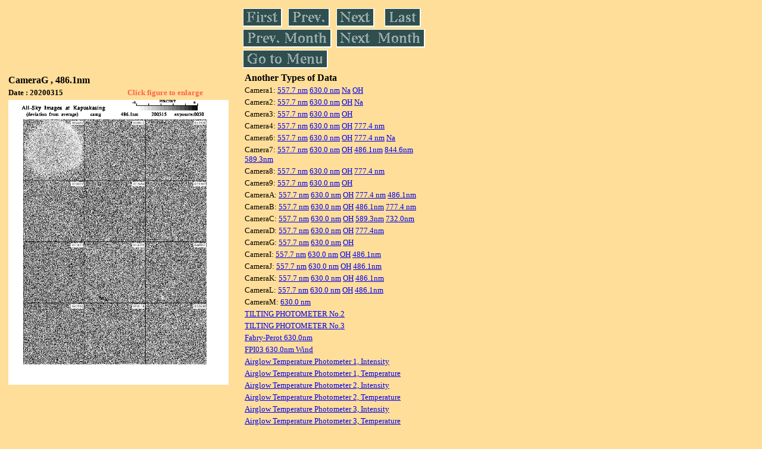

--- FILE ---
content_type: text/html
request_url: https://stdb2.isee.nagoya-u.ac.jp/omti/data/daily/camg/2020/CG4_200315.html
body_size: 9368
content:
<HTML><HEAD><TITLE>CG4_200315</TITLE></HEAD>
<BODY BGCOLOR="#FFDE99">
<TABLE WIDTH=720>
<TR>

<TD WIDTH=370>
<TABLE WIDTH=370>
<TR><TH COLSPAN="2" ALIGN="LEFT"><B><FONT SIZE=3>CameraG , 486.1nm</FONT></B></TH></TR>
<TR>
<TH ALIGN="LEFT"><FONT SIZE=2>Date : 20200315 </FONT></TH>
<TH><FONT SIZE=2 COLOR="#FF6347"> Click figure to enlarge</FONT></TH>
</TR>
<TR><TH COLSPAN="2" ALIGN="LEFT">
<A HREF="../../../html/camg/2020/CG4_200315.html" TARGET="TOP"><IMG SRC="../../../gif/camg/2020/CG4_200315.gif" WIDTH=370></A></TH></TR>
</TABLE>
</TD>

<TD WIDTH=300 VALIGN=LEFT,TOP>
<TABLE WIDTH="100%">
<TR>
<TD ALIGN="LEFT"><A HREF="CG4_200301.html"><IMG SRC="../../../images/first.gif" ALT="First"BORDER="0"></A></TD>
<TD ALIGN="LEFT"><A HREF="CG4_200314.html"><IMG SRC="../../../images/prev.gif" ALT="Previous"BORDER="0"></A></TD>
<TD ALIGN="LEFT"><A HREF="CG4_200316.html"><IMG SRC="../../../images/next.gif" ALT="Next"BORDER="0"></A></TD>
<TD ALIGN="LEFT"><A HREF="CG4_200329.html"><IMG SRC="../../../images/last.gif" ALT="Last"BORDER="0"></A></TD>
</TR>
<TR>
<TH COLSPAN="2" ALIGN="LEFT">
<A HREF="CG4_200201.html"><IMG SRC="../../../images/pmonth.gif" ALT="Previous Month"BORDER="0"></A>
</TH>
<TH COLSPAN="2" ALIGN="LEFT">
<A HREF="CG4_200524.html"><IMG SRC="../../../images/nmonth.gif" ALT="Next Month"BORDER="0"></A>
</TH>
</TR>
<TR><TH COLSPAN="4" ALIGN="LEFT">
<A HREF="../../../data.html"><IMG SRC="../../../images/menu.gif" BORDER="0"></A>
</TH>
</TR><TR>
<TH COLSPAN="4" ALIGN="LEFT">
<TABLE>
<TR><TD>
<B><FONT SIZE=3>Another Types of Data</FONT></B>
</TD></TR><TR><TD> <FONT SIZE=2> Camera1: 
<A HREF="../../cam1/2020/C11_200315.html"target="_blank">
  557.7 nm</A>
<A HREF="../../cam1/2020/C12_200315.html"target="_blank">
  630.0 nm</A>
<A HREF="../../cam1/2020/C14_200315.html"target="_blank">
  Na</A>
<A HREF="../../cam1/2020/C13_200315.html"target="_blank">
  OH</A>
</FONT></TD></TR>
<TR><TD> <FONT SIZE=2> Camera2: 
<A HREF="../../cam2/2020/C21_200315.html"target="_blank">
  557.7 nm</A>
<A HREF="../../cam2/2020/C22_200315.html"target="_blank">
  630.0 nm</A>
<A HREF="../../cam2/2020/C23_200315.html"target="_blank">
  OH</A>
<A HREF="../../cam2/2020/C24_200315.html"target="_blank">
  Na</A>
</FONT></TD></TR>
<TR><TD> <FONT SIZE=2> Camera3: 
<A HREF="../../cam3/2020/C31_200315.html"target="_blank">
  557.7 nm</A>
<A HREF="../../cam3/2020/C32_200315.html"target="_blank">
  630.0 nm</A>
<A HREF="../../cam3/2020/C33_200315.html"target="_blank">
  OH</A>
</FONT></TD></TR>
<TR><TD> <FONT SIZE=2> Camera4: 
<A HREF="../../cam4/2020/C41_200315.html"target="_blank">
  557.7 nm</A>
<A HREF="../../cam4/2020/C42_200315.html"target="_blank">
  630.0 nm</A>
<A HREF="../../cam4/2020/C43_200315.html"target="_blank">
  OH</A>
<A HREF="../../cam4/2020/C44_200315.html"target="_blank">
  777.4 nm</A>
</FONT></TD></TR>
<TR><TD> <FONT SIZE=2> Camera6: 
<A HREF="../../cam6/2020/C61_200315.html"target="_blank">
  557.7 nm</A>
<A HREF="../../cam6/2020/C62_200315.html"target="_blank">
  630.0 nm</A>
<A HREF="../../cam6/2020/C63_200315.html"target="_blank">
  OH</A>
<A HREF="../../cam6/2020/C64_200315.html"target="_blank">
  777.4 nm</A>
<A HREF="../../cam6/2020/C66_200315.html"target="_blank">
  Na</A>
</FONT></TD></TR>
<TR><TD> <FONT SIZE=2> Camera7: 
<A HREF="../../cam7/2020/C71_200315.html"target="_blank">
  557.7 nm</A>
<A HREF="../../cam7/2020/C72_200315.html"target="_blank">
  630.0 nm</A>
<A HREF="../../cam7/2020/C73_200315.html"target="_blank">
  OH</A>
<A HREF="../../cam7/2020/C74_200315.html"target="_blank">
  486.1nm</A>
<A HREF="../../cam7/2020/C76_200315.html"target="_blank">
  844.6nm</A>
<A HREF="../../cam7/2020/C77_200315.html"target="_blank">
  589.3nm</A>
</FONT></TD></TR>
<TR><TD> <FONT SIZE=2> Camera8: 
<A HREF="../../cam8/2020/C81_200315.html"target="_blank">
  557.7 nm</A>
<A HREF="../../cam8/2020/C82_200315.html"target="_blank">
  630.0 nm</A>
<A HREF="../../cam8/2020/C83_200315.html"target="_blank">
  OH</A>
<A HREF="../../cam8/2020/C84_200315.html"target="_blank">
  777.4 nm</A>
</FONT></TD></TR>
<TR><TD> <FONT SIZE=2> Camera9: 
<A HREF="../../cam9/2020/C91_200315.html"target="_blank">
  557.7 nm</A>
<A HREF="../../cam9/2020/C92_200315.html"target="_blank">
  630.0 nm</A>
<A HREF="../../cam9/2020/C93_200315.html"target="_blank">
  OH</A>
</FONT></TD></TR>
<TR><TD> <FONT SIZE=2> CameraA: 
<A HREF="../../cama/2020/CA1_200315.html"target="_blank">
  557.7 nm</A>
<A HREF="../../cama/2020/CA2_200315.html"target="_blank">
  630.0 nm</A>
<A HREF="../../cama/2020/CA3_200315.html"target="_blank">
  OH</A>
<A HREF="../../cama/2020/CA4_200315.html"target="_blank">
  777.4 nm</A>
<A HREF="../../cama/2020/CA6_200315.html"target="_blank">
  486.1nm</A>
</FONT></TD></TR>
<TR><TD> <FONT SIZE=2> CameraB: 
<A HREF="../../camb/2020/CB1_200315.html"target="_blank">
  557.7 nm</A>
<A HREF="../../camb/2020/CB2_200315.html"target="_blank">
  630.0 nm</A>
<A HREF="../../camb/2020/CB3_200315.html"target="_blank">
  OH</A>
<A HREF="../../camb/2020/CB4_200315.html"target="_blank">
  486.1nm</A>
<A HREF="../../camb/2020/CB6_200315.html"target="_blank">
  777.4 nm</A>
</FONT></TD></TR>
<TR><TD> <FONT SIZE=2> CameraC: 
<A HREF="../../camc/2020/CC1_200315.html"target="_blank">
  557.7 nm</A>
<A HREF="../../camc/2020/CC2_200315.html"target="_blank">
  630.0 nm</A>
<A HREF="../../camc/2020/CC3_200315.html"target="_blank">
  OH</A>
<A HREF="../../camc/2020/CC4_200315.html"target="_blank">
  589.3nm</A>
<A HREF="../../camc/2020/CC6_200315.html"target="_blank">
  732.0nm</A>
</FONT></TD></TR>
<TR><TD> <FONT SIZE=2> CameraD: 
<A HREF="../../camd/2020/CD1_200315.html"target="_blank">
  557.7 nm</A>
<A HREF="../../camd/2020/CD2_200315.html"target="_blank">
  630.0 nm</A>
<A HREF="../../camd/2020/CD3_200315.html"target="_blank">
  OH</A>
<A HREF="../../camd/2020/CD4_200315.html"target="_blank">
  777.4nm</A>
</FONT></TD></TR>
<TR><TD> <FONT SIZE=2> CameraG: 
<A HREF="../../camg/2020/CG1_200315.html"target="_blank">
  557.7 nm</A>
<A HREF="../../camg/2020/CG2_200315.html"target="_blank">
  630.0 nm</A>
<A HREF="../../camg/2020/CG3_200315.html"target="_blank">
  OH</A>
</FONT></TD></TR>
<TR><TD> <FONT SIZE=2> CameraI: 
<A HREF="../../cami/2020/CI1_200315.html"target="_blank">
  557.7 nm</A>
<A HREF="../../cami/2020/CI2_200315.html"target="_blank">
  630.0 nm</A>
<A HREF="../../cami/2020/CI3_200315.html"target="_blank">
  OH</A>
<A HREF="../../cami/2020/CI4_200315.html"target="_blank">
  486.1nm</A>
</FONT></TD></TR>
<TR><TD> <FONT SIZE=2> CameraJ: 
<A HREF="../../camj/2020/CJ1_200315.html"target="_blank">
  557.7 nm</A>
<A HREF="../../camj/2020/CJ2_200315.html"target="_blank">
  630.0 nm</A>
<A HREF="../../camj/2020/CJ3_200315.html"target="_blank">
  OH</A>
<A HREF="../../camj/2020/CJ4_200315.html"target="_blank">
  486.1nm</A>
</FONT></TD></TR>
<TR><TD> <FONT SIZE=2> CameraK: 
<A HREF="../../camk/2020/CK1_200315.html"target="_blank">
  557.7 nm</A>
<A HREF="../../camk/2020/CK2_200315.html"target="_blank">
  630.0 nm</A>
<A HREF="../../camk/2020/CK3_200315.html"target="_blank">
  OH</A>
<A HREF="../../camk/2020/CK4_200315.html"target="_blank">
  486.1nm</A>
</FONT></TD></TR>
<TR><TD> <FONT SIZE=2> CameraL: 
<A HREF="../../caml/2020/CL1_200315.html"target="_blank">
  557.7 nm</A>
<A HREF="../../caml/2020/CL2_200315.html"target="_blank">
  630.0 nm</A>
<A HREF="../../caml/2020/CL3_200315.html"target="_blank">
  OH</A>
<A HREF="../../caml/2020/CL4_200315.html"target="_blank">
  486.1nm</A>
</FONT></TD></TR>
<TR><TD> <FONT SIZE=2> CameraM: 
<A HREF="../../camm/2020/CM2_200315.html"target="_blank">
  630.0 nm</A>
</FONT></TD></TR>
<TR><TD>
<A HREF="../../tilt2/2020/200315_tilt2.html" target="_blank">
<FONT SIZE=2> TILTING PHOTOMETER No.2</FONT></A>
</TD></TR>
<TR><TD>
<A HREF="../../tilt3/2020/200315_tilt3.html" target="_blank">
<FONT SIZE=2> TILTING PHOTOMETER No.3</FONT></A>
</TD></TR>
<TR><TD>
<A HREF="../../fpi/2020/FPX_200315_wind.html" target="_blank">
<FONT SIZE=2> Fabry-Perot 630.0nm</FONT></A>
</TD></TR>
<TR><TD>
<A HREF="../../fp03/2020/FP032200315_wind.html" target="_blank">
<FONT SIZE=2> FPI03 630.0nm Wind</FONT></A>
</TD></TR>
<TR><TD>
<A HREF="../../atp1/2020/S1_200315_int.html" target="_blank">
<FONT SIZE=2> Airglow Temperature Photometer 1, Intensity</FONT></A>
</TD></TR>
<TR><TD>
<A HREF="../../atp1/2020/S1_200315_temp.html" target="_blank">
<FONT SIZE=2> Airglow Temperature Photometer 1, Temperature</FONT></A>
</TD></TR>
<TR><TD>
<A HREF="../../atp2/2020/S2_200315_int.html" target="_blank">
<FONT SIZE=2> Airglow Temperature Photometer 2, Intensity</FONT></A>
</TD></TR>
<TR><TD>
<A HREF="../../atp2/2020/S2_200315_temp.html" target="_blank">
<FONT SIZE=2> Airglow Temperature Photometer 2, Temperature</FONT></A>
</TD></TR>
<TR><TD>
<A HREF="../../atp3/2020/S3_200315_int.html" target="_blank">
<FONT SIZE=2> Airglow Temperature Photometer 3, Intensity</FONT></A>
</TD></TR>
<TR><TD>
<A HREF="../../atp3/2020/S3_200315_temp.html" target="_blank">
<FONT SIZE=2> Airglow Temperature Photometer 3, Temperature</FONT></A>
</TD></TR>
<TR><TD>
<A HREF="../../photo1/2020/3chphoto_200315_MSR.html" target="_blank">
<FONT SIZE=2> 3-ch photometer 1</FONT></A>
</TD></TR>
<TR><TD>
<A HREF="../../photo2/2020/3chphoto_200315_RIK.html" target="_blank">
<FONT SIZE=2> 3-ch photometer 2</FONT></A>
</TD></TR>
</TABLE>
</TH></TR>
</TABLE>
</TD>
</TABLE>
</BODY></HTML>
